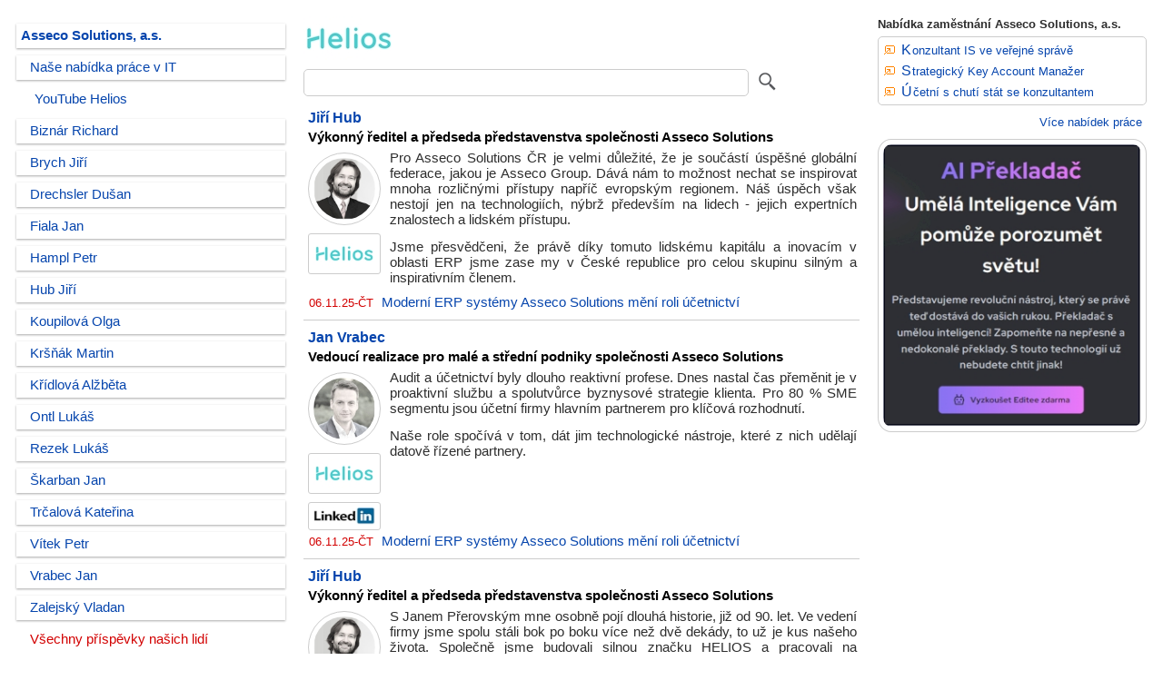

--- FILE ---
content_type: text/html
request_url: https://www.itpoint.cz/asseco-solutions/lide/
body_size: 17001
content:
<!DOCTYPE html>
<html lang="cs">
<head>
<meta charset="windows-1250">
<meta name="viewport" content="width=device-width, initial-scale=1.0"/>
<meta name="Description" content="Richard Biznár - Jiří Brych - Dušan Drechsler - Jan Fiala - Petr Hampl - Jiří Hub - Olga Koupilová - Martin Kršňák - Alžběta Křídlová - Lukáš Ontl - Lukáš Rezek - Jan Škarban - Kateřina Trčalová - Petr Vítek - Jan Vrabec - Vladan Zalejský - IT odborníci Asseco Solutions, a.s."/>
<meta name="keywords" content="Biznár, Brych, Drechsler, Fiala, Hampl, Hub, Koupilová, Kršňák, Křídlová, Ontl, Rezek, Škarban, Trčalová, Vítek, Vrabec, Zalejský"/>
<meta name="robots" content="index, follow">
<link rel="stylesheet" type="text/css" href="" media="screen, projection"/>
<link rel="shortcut icon" href="https://www.itpoint.cz/img/system/favicon.ico" type="image/x-icon">
<link rel="stylesheet" href="https://www.itpoint.cz/style/it-point.css" type="text/css"/>
<title>Příspěvky odborníků Asseco Solutions, a.s.</title>
</head>
<body>
<div class="header"></div>
<div class="row">
<!-- LS -->
<div class="col-3 col-m-3 menu">
<ul><li id='nrm'><a href='https://www.itpoint.cz/asseco-solutions/' title='Firemní profil a články Asseco Solutions, a.s.'>Asseco Solutions, a.s.</a></li><li id='nrm-rok'><a href='https://www.itpoint.cz/asseco-solutions/it-prace/' title='IT práce - kariéra v Asseco Solutions, a.s.'>Naše nabídka práce v IT</a></li><li id='rss'><a href='https://www.itpoint.cz/asseco-solutions/youtube-helios/' title='YouTube Helios'>YouTube Helios</a></li><li id='nrm-rok'><a href='https://www.itpoint.cz/lide/richard-biznar/' title='Richard Biznár - Finanční ředitel společnosti Asseco Solutions SK - 1x citace'>Biznár Richard</a></li><li id='nrm-rok'><a href='https://www.itpoint.cz/lide/jiri-brych/' title='Jiří Brych - Produktový manažer HELIOS Nephrite - 1x citace'>Brych Jiří</a></li><li id='nrm-rok'><a href='https://www.itpoint.cz/lide/dusan-drechsler/' title='Dušan Drechsler - Finanční ředitel společnosti Asseco Solutions ČR - 1x citace'>Drechsler Dušan</a></li><li id='nrm-rok'><a href='https://www.itpoint.cz/lide/jan-fiala/' title='Jan Fiala - Ředitel divize realizace Helios Orange společnosti Asseco Solutions - 1x citace'>Fiala Jan</a></li><li id='nrm-rok'><a href='https://www.itpoint.cz/lide/petr-hampl/' title='Petr Hampl - Prokurista společnosti Asseco Solutions - 2x citace'>Hampl Petr</a></li><li id='nrm-rok'><a href='https://www.itpoint.cz/lide/jiri-hub/' title='Jiří Hub - Výkonný ředitel a předseda představenstva společnosti Asseco Solutions - 14x citace'>Hub Jiří</a></li><li id='nrm-rok'><a href='https://www.itpoint.cz/lide/olga-koupilova/' title='Olga Koupilová - Produktová manažerka systému HELIOS Green - 1x citace'>Koupilová Olga</a></li><li id='nrm-rok'><a href='https://www.itpoint.cz/lide/martin-krsnak/' title='Martin Kršňák - Business Development Director společnosti Asseco Solutions - 7x citace'>Kršňák Martin</a></li><li id='nrm-rok'><a href='https://www.itpoint.cz/lide/alzbeta-kridlova/' title='Alžběta Křídlová - Manažerka produktů pro veřejnou správu ve společnosti Asseco Solutions - 2x citace'>Křídlová Alžběta</a></li><li id='nrm-rok'><a href='https://www.itpoint.cz/lide/lukas-ontl/' title='Lukáš Ontl - Produktový manažer společnosti Asseco Solutions - 2x citace'>Ontl Lukáš</a></li><li id='nrm-rok'><a href='https://www.itpoint.cz/lide/lukas-rezek/' title='Lukáš Rezek - Produktový manažer ERP systému HELIOS Orange společnosti Asseco Solutions - 1x citace'>Rezek Lukáš</a></li><li id='nrm-rok'><a href='https://www.itpoint.cz/lide/jan-skarban/' title='Jan Škarban - Vedoucí nepřímého obchodu informačních systémů HELIOS společnosti Asseco Solutions - 4x citace'>Škarban Jan</a></li><li id='nrm-rok'><a href='https://www.itpoint.cz/lide/katerina-trcalova/' title='Kateřina Trčalová - Vedoucí marketingu ERP HELIOS společnosti Asseco Solutions - 2x citace'>Trčalová Kateřina</a></li><li id='nrm-rok'><a href='https://www.itpoint.cz/lide/petr-vitek/' title='Petr Vítek - Ředitel vývoje společnosti Asseco Solutions - 1x citace'>Vítek Petr</a></li><li id='nrm-rok'><a href='https://www.itpoint.cz/lide/jan-vrabec/' title='Jan Vrabec - Vedoucí realizace pro malé a střední podniky společnosti Asseco Solutions - 1x citace'>Vrabec Jan</a></li><li id='nrm-rok'><a href='https://www.itpoint.cz/lide/vladan-zalejsky/' title='Vladan Zalejský - Ředitel divize Veřejná správa společnosti Asseco Solutions - 2x citace'>Zalejský Vladan</a></li><li id='slctd-rok'>Všechny příspěvky našich lidí</li></ul><ul><li id='oddel-menu'></li><li id='nrm'><a href='https://www.itpoint.cz/' title='Aktuální zpravodajství firem z IT a telekomunikací'>AKTUÁLNÍ IT ZPRAVODAJSTVÍ</a></li><li id='nrm'><a href='https://www.itpoint.cz/it-prace/' title='IT práce - kariéra'>NABÍDKY PRÁCE IT FIREM</a></li><li id='nrm'><a href='https://www.itpoint.cz/dms-ecm-system/' title='DMS / ECM elektronická správa dokumentů'>DMS / ECM správa dokumentů</a></li><li id='nrm'><a href='https://www.itpoint.cz/okskoleni-it-kurzy/' title='IT vzdělávací kurzy a školení OKškolení'>IT kurzy a školení OKškolení</a></li><li id='nrm'><a href='https://www.itpoint.cz/pumpedu-it-kurzy/' title='IT vzdělávací kurzy a školení Pumpedu'>IT kurzy a školení Pumpedu</a></li><li id='nrm'><a href='https://www.itpoint.cz/pocitacove-kurzy/' title='IT vzdělávací kurzy a školení GOPAS'>IT kurzy a školení GOPAS</a></li><li id='nrm'><a href='https://www.itpoint.cz/dlouhodoba-archivace-elektronickych-dokumentu/' title='Názory, argumenty a vyjádření odborníků firem z oborů ICT'>Dlouhodobá archivace</a></li><li id='nrm'><a href='https://www.itpoint.cz/nazory-argumenty/' title='Názory, argumenty a vyjádření odborníků firem z oborů ICT'>Názory - argumenty</a></li><li id='nrm'><a href='https://www.itpoint.cz/archiv/' title='Archiv článků z roků 2007 - 2025'>Archiv článků</a></li></ul>
</div>
<!-- /LS -->
<!-- SS -->
<div class="col-6 col-m-9">
<a rel="nofollow" href="https://www.itpoint.cz/asseco-solutions/" title="Firemní profil a články Asseco Solutions, a.s."><img alt="logo Asseco Solutions, a.s." src='https://www.itpoint.cz/img/logo/64949541.jpg'></a>
<form method="post" action="https://www.itpoint.cz/vyhledavani.asp">
<input class="fulltext-form" type="search" value="" name="q"/>
<input class="fulltext-submit" title="Vyhledávání v doméně helios.eu" type="image" src="https://www.itpoint.cz/img/system/lupa.jpg">
<input type="hidden" value="2" name="typfulltext"/>
<input type="hidden" value="helios.eu" name="site"/>
<input type="hidden" value="64949541" name="icofulltext"/>
<input type="hidden" value="" name="archivrokfulltext"/>
</form>
<div class="row"></div>
<table border='0' cellspacing='0' cellpadding='0'><tr><td colspan='2'><h2><a href='https://www.itpoint.cz/lide/jiri-hub/' title='Další příspěvky od Jiří Hub - Asseco Solutions, a.s.'>Jiří Hub</a></h2></td></tr><tr><td colspan='2'><h3>Výkonný ředitel a předseda představenstva společnosti Asseco Solutions</h3></td></tr><tr><td width='92px' valign='top'><img id='nag-foto-clovek-list' alt='Jiří Hub - Asseco Solutions, a.s.' src='https://www.itpoint.cz/img/lide/jiri-hub.jpg'><a href='https://www.itpoint.cz/asseco-solutions/' title='Firemní profil a články Asseco Solutions, a.s.'><img id='nag-logo-fy-list' alt='logo Asseco Solutions, a.s.' src='https://www.itpoint.cz/img/logo/64949541.jpg'></a></td><td valign='top'><p>Pro Asseco Solutions ČR je velmi důležité, že je součástí úspěšné globální federace, jakou je Asseco Group. Dává nám to možnost nechat se inspirovat mnoha rozličnými přístupy napříč evropským regionem. Náš úspěch však nestojí jen na technologiích, nýbrž především na lidech - jejich expertních znalostech a lidském přístupu.</p>
<p>Jsme přesvědčeni, že právě díky tomuto lidskému kapitálu a inovacím v oblasti ERP jsme zase my v České republice pro celou skupinu silným a inspirativním členem.</p></td></tr><tr><td colspan='2'><div id='nag-datum-clanek-list'><span>06.11.25-ČT</span> <a href='https://www.itpoint.cz/asseco-solutions/?i=erp-meni-roli-ucetnictvi-16003' title='Moderní ERP systémy Asseco Solutions mění roli účetnictví'>Moderní ERP systémy Asseco Solutions mění roli účetnictví</a></div></td></tr></table><div id='nag-oddel-txt-list'></div><table border='0' cellspacing='0' cellpadding='0'><tr><td colspan='2'><h2><a href='https://www.itpoint.cz/lide/jan-vrabec/' title='Další příspěvky od Jan Vrabec - Asseco Solutions, a.s.'>Jan Vrabec</a></h2></td></tr><tr><td colspan='2'><h3>Vedoucí realizace pro malé a střední podniky společnosti Asseco Solutions</h3></td></tr><tr><td width='92px' valign='top'><img id='nag-foto-clovek-list' alt='Jan Vrabec - Asseco Solutions, a.s.' src='https://www.itpoint.cz/img/lide/jan-vrabec.jpg'><a href='https://www.itpoint.cz/asseco-solutions/' title='Firemní profil a články Asseco Solutions, a.s.'><img id='nag-logo-fy-list' alt='logo Asseco Solutions, a.s.' src='https://www.itpoint.cz/img/logo/64949541.jpg'></a><a href='https://www.linkedin.com/in/janvrabec/' title='Jan Vrabec na LinkedIn'><img id='nag-logo-fy-list' alt='LinkedIn' src='https://www.itpoint.cz/img/system/linkedin.jpg'></a></td><td valign='top'><p>Audit a účetnictví byly dlouho reaktivní profese. Dnes nastal čas přeměnit je v proaktivní službu a spolutvůrce byznysové strategie klienta. Pro 80 % SME segmentu jsou účetní firmy hlavním partnerem pro klíčová rozhodnutí.</p>
<p>Naše role spočívá v tom, dát jim technologické nástroje, které z nich udělají datově řízené partnery.</p></td></tr><tr><td colspan='2'><div id='nag-datum-clanek-list'><span>06.11.25-ČT</span> <a href='https://www.itpoint.cz/asseco-solutions/?i=erp-meni-roli-ucetnictvi-16003' title='Moderní ERP systémy Asseco Solutions mění roli účetnictví'>Moderní ERP systémy Asseco Solutions mění roli účetnictví</a></div></td></tr></table><div id='nag-oddel-txt-list'></div><table border='0' cellspacing='0' cellpadding='0'><tr><td colspan='2'><h2><a href='https://www.itpoint.cz/lide/jiri-hub/' title='Další příspěvky od Jiří Hub - Asseco Solutions, a.s.'>Jiří Hub</a></h2></td></tr><tr><td colspan='2'><h3>Výkonný ředitel a předseda představenstva společnosti Asseco Solutions</h3></td></tr><tr><td width='92px' valign='top'><img id='nag-foto-clovek-list' alt='Jiří Hub - Asseco Solutions, a.s.' src='https://www.itpoint.cz/img/lide/jiri-hub.jpg'><a href='https://www.itpoint.cz/asseco-solutions/' title='Firemní profil a články Asseco Solutions, a.s.'><img id='nag-logo-fy-list' alt='logo Asseco Solutions, a.s.' src='https://www.itpoint.cz/img/logo/64949541.jpg'></a></td><td valign='top'><p>S Janem Přerovským mne osobně pojí dlouhá historie, již od 90. let. Ve vedení firmy jsme spolu stáli bok po boku více než dvě dekády, to už je kus našeho života. Společně jsme budovali silnou značku HELIOS a pracovali na dlouhodobé důvěře v partnerskou síť HELIOS Open.</p>
<p>Mám nesmírnou radost, že se Honza, s novým týmem, vrací k naší tradiční značce a velmi se těším, že budeme opět společně pracovat na jejím posílení.</p></td></tr><tr><td colspan='2'><div id='nag-datum-clanek-list'><span>15.09.25-PO</span> <a href='https://www.itpoint.cz/asseco-solutions/?i=quantica-solutions-partner-15953' title='Quantica Solutions se zapojuje do partnerské sítě Asseco Solutions a RAYNET'>Quantica Solutions se zapojuje do partnerské sítě Asseco Solutions a RAYNET</a></div></td></tr></table><div id='nag-oddel-txt-list'></div><table border='0' cellspacing='0' cellpadding='0'><tr><td colspan='2'><h2><a href='https://www.itpoint.cz/lide/jiri-hub/' title='Další příspěvky od Jiří Hub - Asseco Solutions, a.s.'>Jiří Hub</a></h2></td></tr><tr><td colspan='2'><h3>Výkonný ředitel a předseda představenstva společnosti Asseco Solutions</h3></td></tr><tr><td width='92px' valign='top'><img id='nag-foto-clovek-list' alt='Jiří Hub - Asseco Solutions, a.s.' src='https://www.itpoint.cz/img/lide/jiri-hub.jpg'><a href='https://www.itpoint.cz/asseco-solutions/' title='Firemní profil a články Asseco Solutions, a.s.'><img id='nag-logo-fy-list' alt='logo Asseco Solutions, a.s.' src='https://www.itpoint.cz/img/logo/64949541.jpg'></a></td><td valign='top'><p>Firemními hodnotami Asseco Solutions, kterými se denně řídíme při veškerých našich činnostech, jsou inovace, důvěra, respekt, týmový duch a lidskost. Ta první - inovace - je pro nás velmi důležitá, protože jsme IT firma a v našem oboru, pokud chcete být leaderem, prostě musíte být na špici v inovacích.</p>
<p>Na poslední z nich - lidskost - pak klademe největší důraz. Využíváme všechny nejnovější technologie, které nám a zejména našim zákazníkům přinášejí dnes tak potřebnou konkurenceschopnost, ale nikdy nevypínáme zdravý lidský rozum.</p></td></tr><tr><td colspan='2'><div id='nag-datum-clanek-list'><span>30.05.25-PÁ</span> <a href='https://www.itpoint.cz/asseco-solutions/?i=automatizace-digitalizace-helios-experience-35-konference-15864' title='Helios Experience 35 - úspěšná konference ve znamení inspirace, zkušeností i budoucnosti'>Helios Experience 35 - úspěšná konference ve znamení inspirace, zkušeností i budoucnosti</a></div></td></tr></table><div id='nag-oddel-txt-list'></div><table border='0' cellspacing='0' cellpadding='0'><tr><td colspan='2'><h2><a href='https://www.itpoint.cz/lide/martin-krsnak/' title='Další příspěvky od Martin Kršňák - Asseco Solutions, a.s.'>Martin Kršňák</a></h2></td></tr><tr><td colspan='2'><h3>Business Development Director společnosti Asseco Solutions</h3></td></tr><tr><td width='92px' valign='top'><img id='nag-foto-clovek-list' alt='Martin Kršňák - Asseco Solutions, a.s.' src='https://www.itpoint.cz/img/lide/martin-krsnak.jpg'><a href='https://www.itpoint.cz/asseco-solutions/' title='Firemní profil a články Asseco Solutions, a.s.'><img id='nag-logo-fy-list' alt='logo Asseco Solutions, a.s.' src='https://www.itpoint.cz/img/logo/64949541.jpg'></a><a href='https://cz.linkedin.com/in/martin-kr%C5%A1%C5%88%C3%A1k-62180463' title='Martin Kršňák na LinkedIn'><img id='nag-logo-fy-list' alt='LinkedIn' src='https://www.itpoint.cz/img/system/linkedin.jpg'></a></td><td valign='top'><p>Otevřenost, jednoduchost, integrace a bezpečnost - právě na těchto pilířích stavíme naše řešení. Jak tyto nároky naplňují systémy Helios? Skutečně beze zbytku, a to prostřednictvím AVAplace, cloudového prostředí a technologické platformy od Asseco Solutions.</p>
<p>Dnes žijeme v době globální komunikační sítě, platforma AVAplace a systém Helios propojují to, co je uvnitř firmy s okolním světem, tak, aby uživatel mohl toto vše využívat maximálně jednoduše.</p></td></tr><tr><td colspan='2'><div id='nag-datum-clanek-list'><span>30.05.25-PÁ</span> <a href='https://www.itpoint.cz/asseco-solutions/?i=automatizace-digitalizace-helios-experience-35-konference-15864' title='Helios Experience 35 - úspěšná konference ve znamení inspirace, zkušeností i budoucnosti'>Helios Experience 35 - úspěšná konference ve znamení inspirace, zkušeností i budoucnosti</a></div></td></tr></table><div id='nag-oddel-txt-list'></div><div id='strankovani'><span id='str-selected'>Stránka 1/10</span> <a href='./?from=3301' rel='nofollow' title='Další stránka 2/10'><span id='str'>Další &gt;</span></a></div>
</div>
<!-- /SS -->
<!-- PS -->
<div class="col-3 col-m-12">
<div class="aside"><table border='0' width='100%' cellspacing='0' cellpadding='0'><tr><td><b>Nabídka zaměstnání Asseco Solutions, a.s.</b></td></tr><tr><td><div id='prace-odkazy'><ul id='prace-odkazy'><li><a rel='nofollow' href='https://www.itpoint.cz/it-prace/r/?r=940944897' title='IT práce pro Asseco Solutions, a.s. - Konzultant IS ve veřejné správě' target='_blank'>Konzultant IS ve veřejné správě</a></li><li><a rel='nofollow' href='https://www.itpoint.cz/it-prace/r/?r=-2072659966' title='IT práce pro Asseco Solutions, a.s. - Strategický Key Account Manažer' target='_blank'>Strategický Key Account Manažer</a></li><li><a rel='nofollow' href='https://www.itpoint.cz/it-prace/r/?r=-2105334693' title='IT práce pro Asseco Solutions, a.s. - Účetní s chutí stát se konzultantem' target='_blank'>Účetní s chutí stát se konzultantem</a></li></ul></div></td></tr></table><div id='vice-prace'><a rel='nofollow' href='../../asseco-solutions/it-prace/' title='IT práce - kariéra v Asseco Solutions, a.s.'>Více nabídek práce</a></div><a href='https://www.itpoint.cz/bnr/?r=685' rel='nofollow' title='AI překladač' target='_blank'><img id='banner' border='0' src='https://www.itpoint.cz/img/bnr/editee-19490569-685.jpg'></a>
</div>
</div>
<!-- /PS -->
</div>
<div class="footer">
<a href='https://www.itpoint.cz/xml/nazory-argumenty-firma/?i=64949541' title='RSS feed pro názory a argumenty od lidí Asseco Solutions, a.s.' target='_blank'>RSS feed: Lidé Asseco Solutions, a.s.</a> - <a href='https://x.com/itpoint/' title='ITPOINT.CZ na síti X' target='_blank'>Síť X</a> + <a href='https://linkedin.com/company/itpoint/' title='ITPOINT.CZ na LinkedIn' target='_blank'>LinkedIn</a> + <a href='https://share.google/kYI3XLkS2sN7bV3Qz' title='Firemní profil ITPOINT.CZ na Googlu' target='_blank'>Google</a> - Copyright &#0169; 2007 - 2026
</div>
</body>
</html>